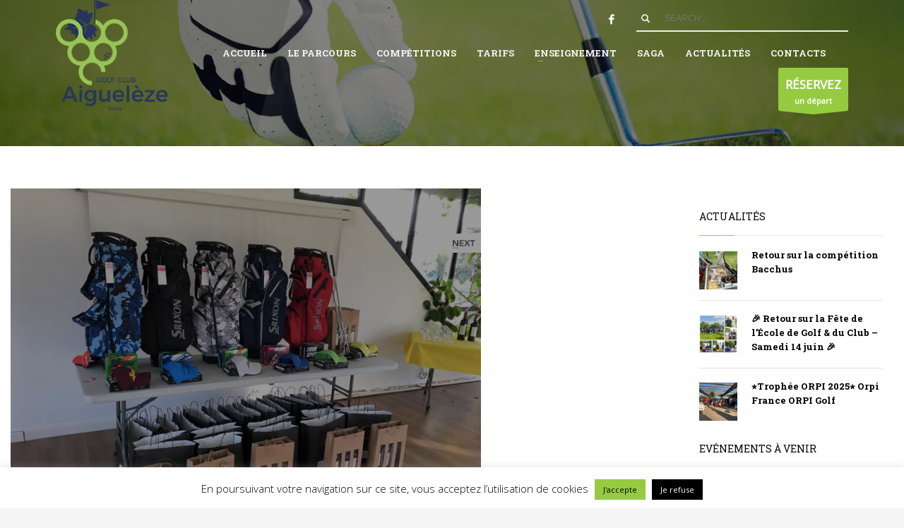

--- FILE ---
content_type: text/html; charset=UTF-8
request_url: https://www.golfaigueleze.com/website/competition-eb-foxal-cote-a-cote-moulin-de-rivieres/
body_size: 19800
content:
<!DOCTYPE html>
<html lang="fr-FR">
<head>
<meta charset="UTF-8"/>
<meta name="twitter:widgets:csp" content="on"/>
<link rel="profile" href="http://gmpg.org/xfn/11"/>
<link rel="pingback" href="https://www.golfaigueleze.com/website/xmlrpc.php"/>

<title>Compétition EB/FOXAL/Côte à Côte/Moulin de RIVIERES &#8211; GOLF D&#039;AIGUELÈZE</title>
<meta name='robots' content='max-image-preview:large' />
<link rel='dns-prefetch' href='//platform-api.sharethis.com' />
<link rel='dns-prefetch' href='//fonts.googleapis.com' />
<link rel="alternate" type="application/rss+xml" title="GOLF D&#039;AIGUELÈZE &raquo; Flux" href="https://www.golfaigueleze.com/website/feed/" />
<link rel="alternate" type="application/rss+xml" title="GOLF D&#039;AIGUELÈZE &raquo; Flux des commentaires" href="https://www.golfaigueleze.com/website/comments/feed/" />
<link rel="alternate" title="oEmbed (JSON)" type="application/json+oembed" href="https://www.golfaigueleze.com/website/wp-json/oembed/1.0/embed?url=https%3A%2F%2Fwww.golfaigueleze.com%2Fwebsite%2Fcompetition-eb-foxal-cote-a-cote-moulin-de-rivieres%2F" />
<link rel="alternate" title="oEmbed (XML)" type="text/xml+oembed" href="https://www.golfaigueleze.com/website/wp-json/oembed/1.0/embed?url=https%3A%2F%2Fwww.golfaigueleze.com%2Fwebsite%2Fcompetition-eb-foxal-cote-a-cote-moulin-de-rivieres%2F&#038;format=xml" />
<style id='wp-img-auto-sizes-contain-inline-css' type='text/css'>
img:is([sizes=auto i],[sizes^="auto," i]){contain-intrinsic-size:3000px 1500px}
/*# sourceURL=wp-img-auto-sizes-contain-inline-css */
</style>
<link rel='stylesheet' id='zn_all_g_fonts-css' href='//fonts.googleapis.com/css?family=Open+Sans%3A300%2C300italic%2Cregular%2Citalic%7CRoboto+Slab%3A100%2C300%2Cregular%2C700&#038;ver=6.9' type='text/css' media='all' />
<style id='wp-emoji-styles-inline-css' type='text/css'>

	img.wp-smiley, img.emoji {
		display: inline !important;
		border: none !important;
		box-shadow: none !important;
		height: 1em !important;
		width: 1em !important;
		margin: 0 0.07em !important;
		vertical-align: -0.1em !important;
		background: none !important;
		padding: 0 !important;
	}
/*# sourceURL=wp-emoji-styles-inline-css */
</style>
<style id='wp-block-library-inline-css' type='text/css'>
:root{--wp-block-synced-color:#7a00df;--wp-block-synced-color--rgb:122,0,223;--wp-bound-block-color:var(--wp-block-synced-color);--wp-editor-canvas-background:#ddd;--wp-admin-theme-color:#007cba;--wp-admin-theme-color--rgb:0,124,186;--wp-admin-theme-color-darker-10:#006ba1;--wp-admin-theme-color-darker-10--rgb:0,107,160.5;--wp-admin-theme-color-darker-20:#005a87;--wp-admin-theme-color-darker-20--rgb:0,90,135;--wp-admin-border-width-focus:2px}@media (min-resolution:192dpi){:root{--wp-admin-border-width-focus:1.5px}}.wp-element-button{cursor:pointer}:root .has-very-light-gray-background-color{background-color:#eee}:root .has-very-dark-gray-background-color{background-color:#313131}:root .has-very-light-gray-color{color:#eee}:root .has-very-dark-gray-color{color:#313131}:root .has-vivid-green-cyan-to-vivid-cyan-blue-gradient-background{background:linear-gradient(135deg,#00d084,#0693e3)}:root .has-purple-crush-gradient-background{background:linear-gradient(135deg,#34e2e4,#4721fb 50%,#ab1dfe)}:root .has-hazy-dawn-gradient-background{background:linear-gradient(135deg,#faaca8,#dad0ec)}:root .has-subdued-olive-gradient-background{background:linear-gradient(135deg,#fafae1,#67a671)}:root .has-atomic-cream-gradient-background{background:linear-gradient(135deg,#fdd79a,#004a59)}:root .has-nightshade-gradient-background{background:linear-gradient(135deg,#330968,#31cdcf)}:root .has-midnight-gradient-background{background:linear-gradient(135deg,#020381,#2874fc)}:root{--wp--preset--font-size--normal:16px;--wp--preset--font-size--huge:42px}.has-regular-font-size{font-size:1em}.has-larger-font-size{font-size:2.625em}.has-normal-font-size{font-size:var(--wp--preset--font-size--normal)}.has-huge-font-size{font-size:var(--wp--preset--font-size--huge)}.has-text-align-center{text-align:center}.has-text-align-left{text-align:left}.has-text-align-right{text-align:right}.has-fit-text{white-space:nowrap!important}#end-resizable-editor-section{display:none}.aligncenter{clear:both}.items-justified-left{justify-content:flex-start}.items-justified-center{justify-content:center}.items-justified-right{justify-content:flex-end}.items-justified-space-between{justify-content:space-between}.screen-reader-text{border:0;clip-path:inset(50%);height:1px;margin:-1px;overflow:hidden;padding:0;position:absolute;width:1px;word-wrap:normal!important}.screen-reader-text:focus{background-color:#ddd;clip-path:none;color:#444;display:block;font-size:1em;height:auto;left:5px;line-height:normal;padding:15px 23px 14px;text-decoration:none;top:5px;width:auto;z-index:100000}html :where(.has-border-color){border-style:solid}html :where([style*=border-top-color]){border-top-style:solid}html :where([style*=border-right-color]){border-right-style:solid}html :where([style*=border-bottom-color]){border-bottom-style:solid}html :where([style*=border-left-color]){border-left-style:solid}html :where([style*=border-width]){border-style:solid}html :where([style*=border-top-width]){border-top-style:solid}html :where([style*=border-right-width]){border-right-style:solid}html :where([style*=border-bottom-width]){border-bottom-style:solid}html :where([style*=border-left-width]){border-left-style:solid}html :where(img[class*=wp-image-]){height:auto;max-width:100%}:where(figure){margin:0 0 1em}html :where(.is-position-sticky){--wp-admin--admin-bar--position-offset:var(--wp-admin--admin-bar--height,0px)}@media screen and (max-width:600px){html :where(.is-position-sticky){--wp-admin--admin-bar--position-offset:0px}}

/*# sourceURL=wp-block-library-inline-css */
</style><style id='global-styles-inline-css' type='text/css'>
:root{--wp--preset--aspect-ratio--square: 1;--wp--preset--aspect-ratio--4-3: 4/3;--wp--preset--aspect-ratio--3-4: 3/4;--wp--preset--aspect-ratio--3-2: 3/2;--wp--preset--aspect-ratio--2-3: 2/3;--wp--preset--aspect-ratio--16-9: 16/9;--wp--preset--aspect-ratio--9-16: 9/16;--wp--preset--color--black: #000000;--wp--preset--color--cyan-bluish-gray: #abb8c3;--wp--preset--color--white: #ffffff;--wp--preset--color--pale-pink: #f78da7;--wp--preset--color--vivid-red: #cf2e2e;--wp--preset--color--luminous-vivid-orange: #ff6900;--wp--preset--color--luminous-vivid-amber: #fcb900;--wp--preset--color--light-green-cyan: #7bdcb5;--wp--preset--color--vivid-green-cyan: #00d084;--wp--preset--color--pale-cyan-blue: #8ed1fc;--wp--preset--color--vivid-cyan-blue: #0693e3;--wp--preset--color--vivid-purple: #9b51e0;--wp--preset--gradient--vivid-cyan-blue-to-vivid-purple: linear-gradient(135deg,rgb(6,147,227) 0%,rgb(155,81,224) 100%);--wp--preset--gradient--light-green-cyan-to-vivid-green-cyan: linear-gradient(135deg,rgb(122,220,180) 0%,rgb(0,208,130) 100%);--wp--preset--gradient--luminous-vivid-amber-to-luminous-vivid-orange: linear-gradient(135deg,rgb(252,185,0) 0%,rgb(255,105,0) 100%);--wp--preset--gradient--luminous-vivid-orange-to-vivid-red: linear-gradient(135deg,rgb(255,105,0) 0%,rgb(207,46,46) 100%);--wp--preset--gradient--very-light-gray-to-cyan-bluish-gray: linear-gradient(135deg,rgb(238,238,238) 0%,rgb(169,184,195) 100%);--wp--preset--gradient--cool-to-warm-spectrum: linear-gradient(135deg,rgb(74,234,220) 0%,rgb(151,120,209) 20%,rgb(207,42,186) 40%,rgb(238,44,130) 60%,rgb(251,105,98) 80%,rgb(254,248,76) 100%);--wp--preset--gradient--blush-light-purple: linear-gradient(135deg,rgb(255,206,236) 0%,rgb(152,150,240) 100%);--wp--preset--gradient--blush-bordeaux: linear-gradient(135deg,rgb(254,205,165) 0%,rgb(254,45,45) 50%,rgb(107,0,62) 100%);--wp--preset--gradient--luminous-dusk: linear-gradient(135deg,rgb(255,203,112) 0%,rgb(199,81,192) 50%,rgb(65,88,208) 100%);--wp--preset--gradient--pale-ocean: linear-gradient(135deg,rgb(255,245,203) 0%,rgb(182,227,212) 50%,rgb(51,167,181) 100%);--wp--preset--gradient--electric-grass: linear-gradient(135deg,rgb(202,248,128) 0%,rgb(113,206,126) 100%);--wp--preset--gradient--midnight: linear-gradient(135deg,rgb(2,3,129) 0%,rgb(40,116,252) 100%);--wp--preset--font-size--small: 13px;--wp--preset--font-size--medium: 20px;--wp--preset--font-size--large: 36px;--wp--preset--font-size--x-large: 42px;--wp--preset--spacing--20: 0.44rem;--wp--preset--spacing--30: 0.67rem;--wp--preset--spacing--40: 1rem;--wp--preset--spacing--50: 1.5rem;--wp--preset--spacing--60: 2.25rem;--wp--preset--spacing--70: 3.38rem;--wp--preset--spacing--80: 5.06rem;--wp--preset--shadow--natural: 6px 6px 9px rgba(0, 0, 0, 0.2);--wp--preset--shadow--deep: 12px 12px 50px rgba(0, 0, 0, 0.4);--wp--preset--shadow--sharp: 6px 6px 0px rgba(0, 0, 0, 0.2);--wp--preset--shadow--outlined: 6px 6px 0px -3px rgb(255, 255, 255), 6px 6px rgb(0, 0, 0);--wp--preset--shadow--crisp: 6px 6px 0px rgb(0, 0, 0);}:where(.is-layout-flex){gap: 0.5em;}:where(.is-layout-grid){gap: 0.5em;}body .is-layout-flex{display: flex;}.is-layout-flex{flex-wrap: wrap;align-items: center;}.is-layout-flex > :is(*, div){margin: 0;}body .is-layout-grid{display: grid;}.is-layout-grid > :is(*, div){margin: 0;}:where(.wp-block-columns.is-layout-flex){gap: 2em;}:where(.wp-block-columns.is-layout-grid){gap: 2em;}:where(.wp-block-post-template.is-layout-flex){gap: 1.25em;}:where(.wp-block-post-template.is-layout-grid){gap: 1.25em;}.has-black-color{color: var(--wp--preset--color--black) !important;}.has-cyan-bluish-gray-color{color: var(--wp--preset--color--cyan-bluish-gray) !important;}.has-white-color{color: var(--wp--preset--color--white) !important;}.has-pale-pink-color{color: var(--wp--preset--color--pale-pink) !important;}.has-vivid-red-color{color: var(--wp--preset--color--vivid-red) !important;}.has-luminous-vivid-orange-color{color: var(--wp--preset--color--luminous-vivid-orange) !important;}.has-luminous-vivid-amber-color{color: var(--wp--preset--color--luminous-vivid-amber) !important;}.has-light-green-cyan-color{color: var(--wp--preset--color--light-green-cyan) !important;}.has-vivid-green-cyan-color{color: var(--wp--preset--color--vivid-green-cyan) !important;}.has-pale-cyan-blue-color{color: var(--wp--preset--color--pale-cyan-blue) !important;}.has-vivid-cyan-blue-color{color: var(--wp--preset--color--vivid-cyan-blue) !important;}.has-vivid-purple-color{color: var(--wp--preset--color--vivid-purple) !important;}.has-black-background-color{background-color: var(--wp--preset--color--black) !important;}.has-cyan-bluish-gray-background-color{background-color: var(--wp--preset--color--cyan-bluish-gray) !important;}.has-white-background-color{background-color: var(--wp--preset--color--white) !important;}.has-pale-pink-background-color{background-color: var(--wp--preset--color--pale-pink) !important;}.has-vivid-red-background-color{background-color: var(--wp--preset--color--vivid-red) !important;}.has-luminous-vivid-orange-background-color{background-color: var(--wp--preset--color--luminous-vivid-orange) !important;}.has-luminous-vivid-amber-background-color{background-color: var(--wp--preset--color--luminous-vivid-amber) !important;}.has-light-green-cyan-background-color{background-color: var(--wp--preset--color--light-green-cyan) !important;}.has-vivid-green-cyan-background-color{background-color: var(--wp--preset--color--vivid-green-cyan) !important;}.has-pale-cyan-blue-background-color{background-color: var(--wp--preset--color--pale-cyan-blue) !important;}.has-vivid-cyan-blue-background-color{background-color: var(--wp--preset--color--vivid-cyan-blue) !important;}.has-vivid-purple-background-color{background-color: var(--wp--preset--color--vivid-purple) !important;}.has-black-border-color{border-color: var(--wp--preset--color--black) !important;}.has-cyan-bluish-gray-border-color{border-color: var(--wp--preset--color--cyan-bluish-gray) !important;}.has-white-border-color{border-color: var(--wp--preset--color--white) !important;}.has-pale-pink-border-color{border-color: var(--wp--preset--color--pale-pink) !important;}.has-vivid-red-border-color{border-color: var(--wp--preset--color--vivid-red) !important;}.has-luminous-vivid-orange-border-color{border-color: var(--wp--preset--color--luminous-vivid-orange) !important;}.has-luminous-vivid-amber-border-color{border-color: var(--wp--preset--color--luminous-vivid-amber) !important;}.has-light-green-cyan-border-color{border-color: var(--wp--preset--color--light-green-cyan) !important;}.has-vivid-green-cyan-border-color{border-color: var(--wp--preset--color--vivid-green-cyan) !important;}.has-pale-cyan-blue-border-color{border-color: var(--wp--preset--color--pale-cyan-blue) !important;}.has-vivid-cyan-blue-border-color{border-color: var(--wp--preset--color--vivid-cyan-blue) !important;}.has-vivid-purple-border-color{border-color: var(--wp--preset--color--vivid-purple) !important;}.has-vivid-cyan-blue-to-vivid-purple-gradient-background{background: var(--wp--preset--gradient--vivid-cyan-blue-to-vivid-purple) !important;}.has-light-green-cyan-to-vivid-green-cyan-gradient-background{background: var(--wp--preset--gradient--light-green-cyan-to-vivid-green-cyan) !important;}.has-luminous-vivid-amber-to-luminous-vivid-orange-gradient-background{background: var(--wp--preset--gradient--luminous-vivid-amber-to-luminous-vivid-orange) !important;}.has-luminous-vivid-orange-to-vivid-red-gradient-background{background: var(--wp--preset--gradient--luminous-vivid-orange-to-vivid-red) !important;}.has-very-light-gray-to-cyan-bluish-gray-gradient-background{background: var(--wp--preset--gradient--very-light-gray-to-cyan-bluish-gray) !important;}.has-cool-to-warm-spectrum-gradient-background{background: var(--wp--preset--gradient--cool-to-warm-spectrum) !important;}.has-blush-light-purple-gradient-background{background: var(--wp--preset--gradient--blush-light-purple) !important;}.has-blush-bordeaux-gradient-background{background: var(--wp--preset--gradient--blush-bordeaux) !important;}.has-luminous-dusk-gradient-background{background: var(--wp--preset--gradient--luminous-dusk) !important;}.has-pale-ocean-gradient-background{background: var(--wp--preset--gradient--pale-ocean) !important;}.has-electric-grass-gradient-background{background: var(--wp--preset--gradient--electric-grass) !important;}.has-midnight-gradient-background{background: var(--wp--preset--gradient--midnight) !important;}.has-small-font-size{font-size: var(--wp--preset--font-size--small) !important;}.has-medium-font-size{font-size: var(--wp--preset--font-size--medium) !important;}.has-large-font-size{font-size: var(--wp--preset--font-size--large) !important;}.has-x-large-font-size{font-size: var(--wp--preset--font-size--x-large) !important;}
/*# sourceURL=global-styles-inline-css */
</style>

<style id='classic-theme-styles-inline-css' type='text/css'>
/*! This file is auto-generated */
.wp-block-button__link{color:#fff;background-color:#32373c;border-radius:9999px;box-shadow:none;text-decoration:none;padding:calc(.667em + 2px) calc(1.333em + 2px);font-size:1.125em}.wp-block-file__button{background:#32373c;color:#fff;text-decoration:none}
/*# sourceURL=/wp-includes/css/classic-themes.min.css */
</style>
<link rel='stylesheet' id='cookie-law-info-css' href='https://www.golfaigueleze.com/website/wp-content/plugins/cookie-law-info/legacy/public/css/cookie-law-info-public.css?ver=3.3.9.1' type='text/css' media='all' />
<link rel='stylesheet' id='cookie-law-info-gdpr-css' href='https://www.golfaigueleze.com/website/wp-content/plugins/cookie-law-info/legacy/public/css/cookie-law-info-gdpr.css?ver=3.3.9.1' type='text/css' media='all' />
<link rel='stylesheet' id='rs-plugin-settings-css' href='https://www.golfaigueleze.com/website/wp-content/plugins/revslider/public/assets/css/rs6.css?ver=6.1.1' type='text/css' media='all' />
<style id='rs-plugin-settings-inline-css' type='text/css'>
#rs-demo-id {}
/*# sourceURL=rs-plugin-settings-inline-css */
</style>
<link rel='stylesheet' id='ecwd-popup-style-css' href='https://www.golfaigueleze.com/website/wp-content/plugins/event-calendar-wd/css/ecwd_popup.css?ver=1.1.55_5de637d8d02e4' type='text/css' media='all' />
<link rel='stylesheet' id='ecwd_font-awesome-css' href='https://www.golfaigueleze.com/website/wp-content/plugins/event-calendar-wd/css/font-awesome/font-awesome.css?ver=1.1.55_5de637d8d02e4' type='text/css' media='all' />
<link rel='stylesheet' id='ecwd-public-css' href='https://www.golfaigueleze.com/website/wp-content/plugins/event-calendar-wd/css/style.css?ver=1.1.55_5de637d8d02e4' type='text/css' media='all' />
<link rel='stylesheet' id='kallyas-styles-css' href='https://www.golfaigueleze.com/website/wp-content/themes/kallyas/style.css?ver=4.17.5' type='text/css' media='all' />
<link rel='stylesheet' id='th-bootstrap-styles-css' href='https://www.golfaigueleze.com/website/wp-content/themes/kallyas/css/bootstrap.min.css?ver=4.17.5' type='text/css' media='all' />
<link rel='stylesheet' id='th-theme-template-styles-css' href='https://www.golfaigueleze.com/website/wp-content/themes/kallyas/css/template.min.css?ver=4.17.5' type='text/css' media='all' />
<link rel='stylesheet' id='ecwd-overrides-css' href='https://www.golfaigueleze.com/website/wp-content/themes/kallyas/css/plugins/kl-calendar.css?ver=4.17.5' type='text/css' media='all' />
<link rel='stylesheet' id='zion-frontend-css' href='https://www.golfaigueleze.com/website/wp-content/themes/kallyas/framework/zion-builder/assets/css/znb_frontend.css?ver=1.0.28' type='text/css' media='all' />
<link rel='stylesheet' id='502-layout.css-css' href='//www.golfaigueleze.com/website/wp-content/uploads/zion-builder/cache/502-layout.css?ver=af7d26fbacd7c33085b441226f33a256' type='text/css' media='all' />
<link rel='stylesheet' id='kallyas-child-css' href='https://www.golfaigueleze.com/website/wp-content/themes/kallyas-child/style.css?ver=4.17.5' type='text/css' media='all' />
<link rel='stylesheet' id='animate.css-css' href='https://www.golfaigueleze.com/website/wp-content/themes/kallyas/css/vendors/animate.min.css?ver=4.17.5' type='text/css' media='all' />
<link rel='stylesheet' id='th-theme-print-stylesheet-css' href='https://www.golfaigueleze.com/website/wp-content/themes/kallyas/css/print.css?ver=4.17.5' type='text/css' media='print' />
<link rel='stylesheet' id='th-theme-options-styles-css' href='//www.golfaigueleze.com/website/wp-content/uploads/zn_dynamic.css?ver=1673607451' type='text/css' media='all' />
<script type="text/javascript" src="https://www.golfaigueleze.com/website/wp-includes/js/jquery/jquery.min.js?ver=3.7.1" id="jquery-core-js"></script>
<script type="text/javascript" src="https://www.golfaigueleze.com/website/wp-includes/js/jquery/jquery-migrate.min.js?ver=3.4.1" id="jquery-migrate-js"></script>
<script type="text/javascript" id="cookie-law-info-js-extra">
/* <![CDATA[ */
var Cli_Data = {"nn_cookie_ids":[],"cookielist":[],"non_necessary_cookies":[],"ccpaEnabled":"","ccpaRegionBased":"","ccpaBarEnabled":"","strictlyEnabled":["necessary","obligatoire"],"ccpaType":"gdpr","js_blocking":"","custom_integration":"","triggerDomRefresh":"","secure_cookies":""};
var cli_cookiebar_settings = {"animate_speed_hide":"500","animate_speed_show":"500","background":"#FFF","border":"#b1a6a6c2","border_on":"","button_1_button_colour":"#96cb41","button_1_button_hover":"#78a234","button_1_link_colour":"#000000","button_1_as_button":"1","button_1_new_win":"","button_2_button_colour":"#333","button_2_button_hover":"#292929","button_2_link_colour":"#444","button_2_as_button":"","button_2_hidebar":"","button_3_button_colour":"#000","button_3_button_hover":"#000000","button_3_link_colour":"#fff","button_3_as_button":"1","button_3_new_win":"","button_4_button_colour":"#000","button_4_button_hover":"#000000","button_4_link_colour":"#62a329","button_4_as_button":"","button_7_button_colour":"#61a229","button_7_button_hover":"#4e8221","button_7_link_colour":"#fff","button_7_as_button":"1","button_7_new_win":"","font_family":"inherit","header_fix":"","notify_animate_hide":"","notify_animate_show":"","notify_div_id":"#cookie-law-info-bar","notify_position_horizontal":"right","notify_position_vertical":"bottom","scroll_close":"","scroll_close_reload":"","accept_close_reload":"","reject_close_reload":"","showagain_tab":"1","showagain_background":"#fff","showagain_border":"#000","showagain_div_id":"#cookie-law-info-again","showagain_x_position":"100px","text":"#000","show_once_yn":"","show_once":"10000","logging_on":"","as_popup":"","popup_overlay":"1","bar_heading_text":"","cookie_bar_as":"banner","popup_showagain_position":"bottom-right","widget_position":"left"};
var log_object = {"ajax_url":"https://www.golfaigueleze.com/website/wp-admin/admin-ajax.php"};
//# sourceURL=cookie-law-info-js-extra
/* ]]> */
</script>
<script type="text/javascript" src="https://www.golfaigueleze.com/website/wp-content/plugins/cookie-law-info/legacy/public/js/cookie-law-info-public.js?ver=3.3.9.1" id="cookie-law-info-js"></script>
<script type="text/javascript" src="https://www.golfaigueleze.com/website/wp-content/plugins/revslider/public/assets/js/revolution.tools.min.js?ver=6.0" id="tp-tools-js"></script>
<script type="text/javascript" src="https://www.golfaigueleze.com/website/wp-content/plugins/revslider/public/assets/js/rs6.min.js?ver=6.1.1" id="revmin-js"></script>
<script type="text/javascript" src="//platform-api.sharethis.com/js/sharethis.js#source=googleanalytics-wordpress#product=ga&amp;property=5ee873c21656ef0012a63299" id="googleanalytics-platform-sharethis-js"></script>
<link rel="https://api.w.org/" href="https://www.golfaigueleze.com/website/wp-json/" /><link rel="alternate" title="JSON" type="application/json" href="https://www.golfaigueleze.com/website/wp-json/wp/v2/posts/502" /><link rel="EditURI" type="application/rsd+xml" title="RSD" href="https://www.golfaigueleze.com/website/xmlrpc.php?rsd" />
<meta name="generator" content="WordPress 6.9" />
<link rel="canonical" href="https://www.golfaigueleze.com/website/competition-eb-foxal-cote-a-cote-moulin-de-rivieres/" />
<link rel='shortlink' href='https://www.golfaigueleze.com/website/?p=502' />
<link rel="apple-touch-icon" sizes="180x180" href="/website/wp-content/uploads/fbrfg/apple-touch-icon.png">
<link rel="icon" type="image/png" sizes="32x32" href="/website/wp-content/uploads/fbrfg/favicon-32x32.png">
<link rel="icon" type="image/png" sizes="16x16" href="/website/wp-content/uploads/fbrfg/favicon-16x16.png">
<link rel="manifest" href="/website/wp-content/uploads/fbrfg/site.webmanifest">
<link rel="mask-icon" href="/website/wp-content/uploads/fbrfg/safari-pinned-tab.svg" color="#5bbad5">
<link rel="shortcut icon" href="/website/wp-content/uploads/fbrfg/favicon.ico">
<meta name="msapplication-TileColor" content="#da532c">
<meta name="msapplication-config" content="/website/wp-content/uploads/fbrfg/browserconfig.xml">
<meta name="theme-color" content="#ffffff">		<meta name="theme-color"
			  content="#96cb41">
				<meta name="viewport" content="width=device-width, initial-scale=1, maximum-scale=1"/>
		
		<!--[if lte IE 8]>
		<script type="text/javascript">
			var $buoop = {
				vs: {i: 10, f: 25, o: 12.1, s: 7, n: 9}
			};

			$buoop.ol = window.onload;

			window.onload = function () {
				try {
					if ($buoop.ol) {
						$buoop.ol()
					}
				}
				catch (e) {
				}

				var e = document.createElement("script");
				e.setAttribute("type", "text/javascript");
				e.setAttribute("src", "https://browser-update.org/update.js");
				document.body.appendChild(e);
			};
		</script>
		<![endif]-->

		<!-- for IE6-8 support of HTML5 elements -->
		<!--[if lt IE 9]>
		<script src="//html5shim.googlecode.com/svn/trunk/html5.js"></script>
		<![endif]-->
		
	<!-- Fallback for animating in viewport -->
	<noscript>
		<style type="text/css" media="screen">
			.zn-animateInViewport {visibility: visible;}
		</style>
	</noscript>
	<script>
(function() {
	(function (i, s, o, g, r, a, m) {
		i['GoogleAnalyticsObject'] = r;
		i[r] = i[r] || function () {
				(i[r].q = i[r].q || []).push(arguments)
			}, i[r].l = 1 * new Date();
		a = s.createElement(o),
			m = s.getElementsByTagName(o)[0];
		a.async = 1;
		a.src = g;
		m.parentNode.insertBefore(a, m)
	})(window, document, 'script', 'https://google-analytics.com/analytics.js', 'ga');

	ga('create', 'UA-49379979-6', 'auto');
			ga('send', 'pageview');
	})();
</script>
<meta name="generator" content="Powered by Slider Revolution 6.1.1 - responsive, Mobile-Friendly Slider Plugin for WordPress with comfortable drag and drop interface." />
<script type="text/javascript">function setREVStartSize(a){try{var b,c=document.getElementById(a.c).parentNode.offsetWidth;if(c=0===c||isNaN(c)?window.innerWidth:c,a.tabw=void 0===a.tabw?0:parseInt(a.tabw),a.thumbw=void 0===a.thumbw?0:parseInt(a.thumbw),a.tabh=void 0===a.tabh?0:parseInt(a.tabh),a.thumbh=void 0===a.thumbh?0:parseInt(a.thumbh),a.tabhide=void 0===a.tabhide?0:parseInt(a.tabhide),a.thumbhide=void 0===a.thumbhide?0:parseInt(a.thumbhide),a.mh=void 0===a.mh||""==a.mh?0:a.mh,"fullscreen"===a.layout||"fullscreen"===a.l)b=Math.max(a.mh,window.innerHeight);else{for(var d in a.gw=Array.isArray(a.gw)?a.gw:[a.gw],a.rl)(void 0===a.gw[d]||0===a.gw[d])&&(a.gw[d]=a.gw[d-1]);for(var d in a.gh=void 0===a.el||""===a.el||Array.isArray(a.el)&&0==a.el.length?a.gh:a.el,a.gh=Array.isArray(a.gh)?a.gh:[a.gh],a.rl)(void 0===a.gh[d]||0===a.gh[d])&&(a.gh[d]=a.gh[d-1]);var e,f=Array(a.rl.length),g=0;for(var d in a.tabw=a.tabhide>=c?0:a.tabw,a.thumbw=a.thumbhide>=c?0:a.thumbw,a.tabh=a.tabhide>=c?0:a.tabh,a.thumbh=a.thumbhide>=c?0:a.thumbh,a.rl)f[d]=a.rl[d]<window.innerWidth?0:a.rl[d];for(var d in e=f[0],f)e>f[d]&&0<f[d]&&(e=f[d],g=d);var h=c>a.gw[g]+a.tabw+a.thumbw?1:(c-(a.tabw+a.thumbw))/a.gw[g];b=a.gh[g]*h+(a.tabh+a.thumbh)}void 0===window.rs_init_css&&(window.rs_init_css=document.head.appendChild(document.createElement("style"))),document.getElementById(a.c).height=b,window.rs_init_css.innerHTML+="#"+a.c+"_wrapper { height: "+b+"px }"}catch(a){console.log("Failure at Presize of Slider:"+a)}};</script>
<script>
  (function(i,s,o,g,r,a,m){i['GoogleAnalyticsObject']=r;i[r]=i[r]||function(){
  (i[r].q=i[r].q||[]).push(arguments)},i[r].l=1*new Date();a=s.createElement(o),
  m=s.getElementsByTagName(o)[0];a.async=1;a.src=g;m.parentNode.insertBefore(a,m)
  })(window,document,'script','//www.google-analytics.com/analytics.js','ga');

  ga('create', 'UA-49379979-6', 'auto');
  ga('send', 'pageview');

</script><link rel='stylesheet' id='ecwd-calendar-main-calendar_grey-css' href='https://www.golfaigueleze.com/website/wp-content/plugins/event-calendar-wd/includes/../css/calendar_grey.css?ver=1' type='text/css' media='all' />
</head>

<body  class="wp-singular post-template-default single single-post postid-502 single-format-standard wp-theme-kallyas wp-child-theme-kallyas-child ecwd-theme-parent-kallyas ecwd-theme-child-kallyas-child kl-skin--light ecwd-kallyas" itemscope="itemscope" itemtype="https://schema.org/WebPage" >


<div id="page-loading" class="kl-pageLoading--yes"><div class="preloader-pulsating-circle border-custom"></div></div><div class="login_register_stuff"></div><!-- end login register stuff -->		<div id="fb-root"></div>
		<script>(function (d, s, id) {
			var js, fjs = d.getElementsByTagName(s)[0];
			if (d.getElementById(id)) {return;}
			js = d.createElement(s); js.id = id;
			js.src = "https://connect.facebook.net/en_US/sdk.js#xfbml=1&version=v3.0";
			fjs.parentNode.insertBefore(js, fjs);
		}(document, 'script', 'facebook-jssdk'));</script>
		

<div id="page_wrapper">

<header id="header" class="site-header  style4 cta_button    header--no-stick headerstyle-xs--image_color  sticky-resize headerstyle--image_color site-header--absolute nav-th--light siteheader-classic siteheader-classic-normal sheader-sh--light"  >
		<div class="site-header-wrapper sticky-top-area">

		<div class="kl-top-header site-header-main-wrapper clearfix   sh--light">

			<div class="container siteheader-container header--oldstyles">

				<div class="fxb-row fxb-row-col-sm">

										<div class='fxb-col fxb fxb-center-x fxb-center-y fxb-basis-auto fxb-grow-0'>
								<div id="logo-container" class="logo-container  hasHoverMe logosize--yes zn-original-logo">
			<!-- Logo -->
			<h3 class='site-logo logo ' id='logo'><a href='https://www.golfaigueleze.com/website/' class='site-logo-anch'><img class="logo-img site-logo-img" src="https://www.golfaigueleze.com/website/wp-content/uploads/2023/01/Logo-pour-fond-clair2.png"  alt="GOLF D&#039;AIGUELÈZE" title="" data-mobile-logo="https://www.golfaigueleze.com/website/wp-content/uploads/2023/01/Logo-pour-fond-clair2.png" /></a></h3>			<!-- InfoCard -->
					</div>

							</div>
					
					<div class='fxb-col fxb-basis-auto'>

						

	<div class="separator site-header-separator visible-xs"></div>
	<div class="fxb-row site-header-row site-header-top ">

		<div class='fxb-col fxb fxb-start-x fxb-center-y fxb-basis-auto site-header-col-left site-header-top-left'>
								</div>

		<div class='fxb-col fxb fxb-end-x fxb-center-y fxb-basis-auto site-header-col-right site-header-top-right'>
						<ul class="sh-component social-icons sc--clean topnav navRight topnav-no-hdnav"><li class="topnav-li social-icons-li"><a href="https://www.facebook.com/Golf-Club-dAiguelèze-258464407576211/" data-zniconfam="kl-social-icons" data-zn_icon="" target="_blank" class="topnav-item social-icons-item scheader-icon-" title="Facebook"></a></li></ul>
		<div id="search" class="sh-component header-search headsearch--bord">

			<a href="#" class="searchBtn header-search-button">
				<span class="glyphicon glyphicon-search kl-icon-white"></span>
			</a>

			<div class="search-container header-search-container">
				
<form id="searchform" class="gensearch__form" action="https://www.golfaigueleze.com/website/" method="get">
	<input id="s" name="s" value="" class="inputbox gensearch__input" type="text" placeholder="SEARCH ..." />
	<button type="submit" id="searchsubmit" value="go" class="gensearch__submit glyphicon glyphicon-search"></button>
	</form>			</div>
		</div>

				</div>

	</div><!-- /.site-header-top -->

	<div class="separator site-header-separator visible-xs"></div>


<div class="fxb-row site-header-row site-header-main ">

	<div class='fxb-col fxb fxb-start-x fxb-center-y fxb-basis-auto site-header-col-left site-header-main-left'>
			</div>

	<div class='fxb-col fxb fxb-center-x fxb-center-y fxb-basis-auto site-header-col-center site-header-main-center'>
			</div>

	<div class='fxb-col fxb fxb-end-x fxb-center-y fxb-basis-auto site-header-col-right site-header-main-right'>

		<div class='fxb-col fxb fxb-end-x fxb-center-y fxb-basis-auto site-header-main-right-top'>
								<div class="sh-component main-menu-wrapper" role="navigation" itemscope="itemscope" itemtype="https://schema.org/SiteNavigationElement" >

					<div class="zn-res-menuwrapper">
			<a href="#" class="zn-res-trigger zn-menuBurger zn-menuBurger--3--s zn-menuBurger--anim1 " id="zn-res-trigger">
				<span></span>
				<span></span>
				<span></span>
			</a>
		</div><!-- end responsive menu -->
		<div id="main-menu" class="main-nav mainnav--sidepanel mainnav--active-uline mainnav--pointer-dash nav-mm--light zn_mega_wrapper "><ul id="menu-main-menu" class="main-menu main-menu-nav zn_mega_menu "><li id="menu-item-220" class="main-menu-item menu-item menu-item-type-post_type menu-item-object-page menu-item-home menu-item-220  main-menu-item-top  menu-item-even menu-item-depth-0"><a href="https://www.golfaigueleze.com/website/" class=" main-menu-link main-menu-link-top"><span>ACCUEIL</span></a></li>
<li id="menu-item-359" class="main-menu-item menu-item menu-item-type-post_type menu-item-object-page menu-item-359  main-menu-item-top  menu-item-even menu-item-depth-0"><a href="https://www.golfaigueleze.com/website/le-parcours/" class=" main-menu-link main-menu-link-top"><span>LE PARCOURS</span></a></li>
<li id="menu-item-349" class="main-menu-item menu-item menu-item-type-custom menu-item-object-custom menu-item-has-children menu-item-349  main-menu-item-top  menu-item-even menu-item-depth-0"><a href="#" class=" main-menu-link main-menu-link-top"><span>COMPÉTITIONS</span></a>
<ul class="sub-menu clearfix">
	<li id="menu-item-352" class="main-menu-item menu-item menu-item-type-post_type menu-item-object-page menu-item-352  main-menu-item-sub  menu-item-odd menu-item-depth-1"><a href="https://www.golfaigueleze.com/website/calendrier/" class=" main-menu-link main-menu-link-sub"><span>CALENDRIER</span></a></li>
	<li id="menu-item-517" class="main-menu-item menu-item menu-item-type-custom menu-item-object-custom menu-item-517  main-menu-item-sub  menu-item-odd menu-item-depth-1"><a target="_blank" href="https://pages.ffgolf.org/resultats/liste-competitions/e6b6043dbd2fe170f0a2cacb46a24229" class=" main-menu-link main-menu-link-sub"><span>RÉSULTATS</span></a></li>
	<li id="menu-item-518" class="main-menu-item menu-item menu-item-type-custom menu-item-object-custom menu-item-518  main-menu-item-sub  menu-item-odd menu-item-depth-1"><a target="_blank" href="https://web.ffgolf.org/ffgolf/tee/tee.php?gk=e6b6043dbd2fe170f0a2cacb46a24229&#038;amp" class=" main-menu-link main-menu-link-sub"><span>DÉPARTS</span></a></li>
</ul>
</li>
<li id="menu-item-432" class="main-menu-item menu-item menu-item-type-post_type menu-item-object-page menu-item-432  main-menu-item-top  menu-item-even menu-item-depth-0"><a href="https://www.golfaigueleze.com/website/tarifs/" class=" main-menu-link main-menu-link-top"><span>TARIFS</span></a></li>
<li id="menu-item-479" class="main-menu-item menu-item menu-item-type-custom menu-item-object-custom menu-item-has-children menu-item-479  main-menu-item-top  menu-item-even menu-item-depth-0"><a href="#" class=" main-menu-link main-menu-link-top"><span>ENSEIGNEMENT</span></a>
<ul class="sub-menu clearfix">
	<li id="menu-item-480" class="main-menu-item menu-item menu-item-type-post_type menu-item-object-page menu-item-480  main-menu-item-sub  menu-item-odd menu-item-depth-1"><a href="https://www.golfaigueleze.com/website/lecole-de-golf/" class=" main-menu-link main-menu-link-sub"><span>L&rsquo;ÉCOLE DE GOLF</span></a></li>
	<li id="menu-item-481" class="main-menu-item menu-item menu-item-type-post_type menu-item-object-page menu-item-481  main-menu-item-sub  menu-item-odd menu-item-depth-1"><a href="https://www.golfaigueleze.com/website/les-pros/" class=" main-menu-link main-menu-link-sub"><span>LES PROS</span></a></li>
</ul>
</li>
<li id="menu-item-438" class="main-menu-item menu-item menu-item-type-post_type menu-item-object-page menu-item-438  main-menu-item-top  menu-item-even menu-item-depth-0"><a href="https://www.golfaigueleze.com/website/saga/" class=" main-menu-link main-menu-link-top"><span>SAGA</span></a></li>
<li id="menu-item-353" class="main-menu-item menu-item menu-item-type-taxonomy menu-item-object-category current-post-ancestor current-menu-parent current-post-parent menu-item-353  main-menu-item-top  menu-item-even menu-item-depth-0"><a href="https://www.golfaigueleze.com/website/category/actualites/" class=" main-menu-link main-menu-link-top"><span>ACTUALITÉS</span></a></li>
<li id="menu-item-444" class="main-menu-item menu-item menu-item-type-post_type menu-item-object-page menu-item-444  main-menu-item-top  menu-item-even menu-item-depth-0"><a href="https://www.golfaigueleze.com/website/contacts/" class=" main-menu-link main-menu-link-top"><span>CONTACTS</span></a></li>
</ul></div>		</div>
		<!-- end main_menu -->
		<a href="http://www.golfaigueleze.com/website/#get-a-quote"  id="ctabutton"  class="sh-component ctabutton kl-cta-ribbon "  target="_self"  itemprop="url" ><strong>RÉSERVEZ</strong>un départ<svg version="1.1" class="trisvg" xmlns="http://www.w3.org/2000/svg" xmlns:xlink="http://www.w3.org/1999/xlink" x="0px" y="0px" preserveAspectRatio="none" width="14px" height="5px" viewBox="0 0 14.017 5.006" enable-background="new 0 0 14.017 5.006" xml:space="preserve"><path fill-rule="evenodd" clip-rule="evenodd" d="M14.016,0L7.008,5.006L0,0H14.016z"></path></svg></a>		</div>

		
	</div>

</div><!-- /.site-header-main -->


					</div>
				</div>
							</div><!-- /.siteheader-container -->
		</div><!-- /.site-header-main-wrapper -->

	</div><!-- /.site-header-wrapper -->
	</header>
<div id="page_header" class="page-subheader page-subheader--auto page-subheader--inherit-hp uh_zn_def_header_style  psubhead-stheader--absolute sh-titles--right sh-tcolor--light">

    <div class="bgback"></div>

    
    <div class="th-sparkles"></div>

    <!-- DEFAULT HEADER STYLE -->
    <div class="ph-content-wrap">
        <div class="ph-content-v-center">
            <div>
                <div class="container">
                    <div class="row">
                        
                                            </div>
                    <!-- end row -->
                </div>
            </div>
        </div>
    </div>
    <div class="zn_header_bottom_style"></div></div>

	<section id="content" class="site-content">
		<div class="container">
			<div class="row">

				<!--// Main Content: page content from WP_EDITOR along with the appropriate sidebar if one specified. -->
				<div class="right_sidebar col-sm-8 col-md-9 " role="main" itemprop="mainContentOfPage" >
					<div id="th-content-post">
						<div id="post-502" class="kl-single-layout--modern post-502 post type-post status-publish format-standard has-post-thumbnail hentry category-actualites">

    
    <div class="itemView clearfix eBlog kl-blog kl-blog-list-wrapper kl-blog--style-light ">

        <div class="kl-blog-post" itemscope="itemscope" itemtype="https://schema.org/Blog" >

    <div class="kl-blog-single-head-wrapper"><a data-lightbox="image" href="https://www.golfaigueleze.com/website/wp-content/uploads/2019/12/Capture-d’écran-2019-12-30-à-09.20.32.png" class="hoverBorder pull-left full-width kl-blog-post-img"><img src="https://www.golfaigueleze.com/website/wp-content/uploads/2019/12/Capture-d’écran-2019-12-30-à-09.20.32.png"  width="666" height="496" alt="" title="Capture d’écran 2019-12-30 à 09.20.32"/></a><div class="kl-blog-post-header">
    <div class="kl-blog-post-details clearfix">

        <div class="pull-right hg-postlove-container">
            <!-- Display the postlove plugin here -->
                    </div>

        
        <div class="kl-blog-post-meta">
            
<span class="kl-blog-post-date updated" itemprop="datePublished" >
	mardi 22 octobre 2019</span>
<span class="infSep kl-blog-post-details-sep"> / </span>
<span class="itemCategory kl-blog-post-category"> Published in  </span> <a href="https://www.golfaigueleze.com/website/category/actualites/" rel="category tag">Actualités</a>        </div>
    </div>
</div>
<!-- end itemheader -->

</div><h1 class="page-title kl-blog-post-title entry-title" itemprop="headline" >Compétition EB/FOXAL/Côte à Côte/Moulin de RIVIERES</h1><div class="itemBody kl-blog-post-body kl-blog-cols-1" itemprop="text" >
    <!-- Blog Image -->
        <!-- Blog Content -->
    <p>Compétition de ce dimanche 20 octobre : un véritable succès malgré le temps.</p>
<p>Rien n’aurait pu arrêter nos 78 participants, débutants et confirmés.</p>
<p>Merci à nos partenaires de la journée :</p>
<p>Moulin de rivières (H. Casagrande)<br />
EB (Bouat Jean Michel)<br />
Fred auto (Frédéric Rémy)<br />
Foxal ( Franck Espinasse)<br />
Côte à Côte (Boucherie Delmas)<br />
pour leur généreuse dotation et leur beau buffet qui ont comblé les joueurs !</p>

</div>
<!-- end item body -->
<div class="clearfix"></div>

    <div class="row blog-sg-footer">
        <div class="col-sm-6">
            <!-- Social sharing -->
<div class="blog-item-share">
	<div class="zn-shareIcons" data-share-title="SHARE:"><a href="#" onclick="javascript:window.open('https://twitter.com/intent/tweet?url=https%3A%2F%2Fwww.golfaigueleze.com%2Fwebsite%2Fcompetition-eb-foxal-cote-a-cote-moulin-de-rivieres%2F%3Futm_source%3Dsharetw&text=Check out - Compétition EB/FOXAL/Côte à Côte/Moulin de RIVIERES','SHARE','width=600,height=400'); return false;" title="SHARE ON TWITTER" class="zn-shareIcons-item zn-shareIcons-item--twitter"><span data-zniconfam="kl-social-icons" data-zn_icon=""></span></a><a href="#" onclick="javascript:window.open('https://www.facebook.com/sharer/sharer.php?display=popup&u=https%3A%2F%2Fwww.golfaigueleze.com%2Fwebsite%2Fcompetition-eb-foxal-cote-a-cote-moulin-de-rivieres%2F%3Futm_source%3Dsharefb','SHARE','width=600,height=400'); return false;" title="SHARE ON FACEBOOK" class="zn-shareIcons-item zn-shareIcons-item--facebook"><span data-zniconfam="kl-social-icons" data-zn_icon=""></span></a><a href="#" onclick="javascript:window.open('https://plus.google.com/share?url=https%3A%2F%2Fwww.golfaigueleze.com%2Fwebsite%2Fcompetition-eb-foxal-cote-a-cote-moulin-de-rivieres%2F%3Futm_source%3Dsharegp','SHARE','width=600,height=400'); return false;" title="SHARE ON GPLUS" class="zn-shareIcons-item zn-shareIcons-item--gplus"><span data-zniconfam="kl-social-icons" data-zn_icon=""></span></a><a href="#" onclick="javascript:window.open('http://pinterest.com/pin/create/button?url=https%3A%2F%2Fwww.golfaigueleze.com%2Fwebsite%2Fcompetition-eb-foxal-cote-a-cote-moulin-de-rivieres%2F%3Futm_source%3Dsharepi&description=Check out - Compétition EB/FOXAL/Côte à Côte/Moulin de RIVIERES&media=https%3A%2F%2Fwww.golfaigueleze.com%2Fwebsite%2Fwp-content%2Fuploads%2F2019%2F12%2FCapture-d%E2%80%99%C3%A9cran-2019-12-30-%C3%A0-09.20.32-251x187.png','SHARE','width=600,height=400'); return false;" title="SHARE ON PINTEREST" class="zn-shareIcons-item zn-shareIcons-item--pinterest"><span data-zniconfam="kl-social-icons" data-zn_icon=""></span></a><a href="mailto:?subject=Check out - Compétition EB/FOXAL/Côte à Côte/Moulin de RIVIERES&body=You can see it live here https://www.golfaigueleze.com/website/competition-eb-foxal-cote-a-cote-moulin-de-rivieres/?utm_source=sharemail. 

 Made by GOLF D&#039;AIGUELÈZE https://www.golfaigueleze.com/website ." title="SHARE ON MAIL" class="zn-shareIcons-item zn-shareIcons-item--mail"><span data-zniconfam="kl-social-icons" data-zn_icon=""></span></a></div></div><!-- social links -->
        </div>
        <div class="col-sm-6">
                    </div>
    </div>

        <div class="related-articles kl-blog-related">

        <h3 class="rta-title kl-blog-related-title" itemprop="headline" >What you can read next</h3>

        <div class="row kl-blog-related-row">
            <div class="col-sm-4">
    <div class="rta-post kl-blog-related-post">
        <a class="kl-blog-related-post-link" href="https://www.golfaigueleze.com/website/trophee-max-espiaut/">
                    <img class="kl-blog-related-post-img" src="https://www.golfaigueleze.com/website/wp-content/uploads/2022/07/Fichier-espiaut-HC120-2022-scaled-370x240_c.jpg" width="370" height="240" alt="" title="Fichier espiaut HC120 2022"/></a>        <h5 class="kl-blog-related-post-title"><a class="kl-blog-related-post-title-link" href="https://www.golfaigueleze.com/website/trophee-max-espiaut/">Trophée Max Espiaut</a></h5>
    </div>
</div>
<div class="col-sm-4">
    <div class="rta-post kl-blog-related-post">
        <a class="kl-blog-related-post-link" href="https://www.golfaigueleze.com/website/championnat-de-france-3eme-division-u16-a-niort-maintien-en-3eme-division/">
                    <img class="kl-blog-related-post-img" src="https://www.golfaigueleze.com/website/wp-content/uploads/2023/07/image0-370x240_c.jpeg" width="370" height="240" alt="" title="image0"/></a>        <h5 class="kl-blog-related-post-title"><a class="kl-blog-related-post-title-link" href="https://www.golfaigueleze.com/website/championnat-de-france-3eme-division-u16-a-niort-maintien-en-3eme-division/">Championnat de France 3eme division U16 à NIORT : maintien en 3ème division</a></h5>
    </div>
</div>
<div class="col-sm-4">
    <div class="rta-post kl-blog-related-post">
        <a class="kl-blog-related-post-link" href="https://www.golfaigueleze.com/website/ecole-de-golf/">
                    <img class="kl-blog-related-post-img" src="https://www.golfaigueleze.com/website/wp-content/uploads/2022/06/Groupe-370x240_c.jpg" width="370" height="240" alt="" title="Groupe"/></a>        <h5 class="kl-blog-related-post-title"><a class="kl-blog-related-post-title-link" href="https://www.golfaigueleze.com/website/ecole-de-golf/">Ecole de Golf</a></h5>
    </div>
</div>
        </div>

    </div>
    
</div><!-- /.kl-blog-post -->
    </div>
    <!-- End Item Layout -->
</div>
					</div><!--// #th-content-post -->
				</div>

				<aside class=" col-sm-4 col-md-3 " role="complementary" itemscope="itemscope" itemtype="https://schema.org/WPSideBar" ><div class="zn_sidebar sidebar kl-sidebar--light element-scheme--light">			<div id="recent-posts-3" class="widget zn-sidebar-widget widget_recent_entries">			<div class="latest_posts-wgt">			<h3 class="widgettitle zn-sidebar-widget-title title">Actualités</h3>			<ul class="posts latest_posts-wgt-posts">
									<li class="lp-post latest_posts-wgt-post">
						<a href="https://www.golfaigueleze.com/website/retour-sur-la-competition-bacchus/" class="hoverBorder pull-left latest_posts-wgt-thumb"><img width="54" height="54" src="https://www.golfaigueleze.com/website/wp-content/uploads/2025/10/1180ca9b-f993-4ba2-9384-c853e89f97a8-150x150.jpg" class="attachment-54x54 size-54x54 wp-post-image" alt="" decoding="async" loading="lazy" /></a>						<h4 class="title latest_posts-wgt-title" itemprop="headline" >
							<a href="https://www.golfaigueleze.com/website/retour-sur-la-competition-bacchus/" class="latest_posts-wgt-title-link" title="Retour sur la compétition Bacchus">
							Retour sur la compétition Bacchus							</a></h4>
																	</li>
									<li class="lp-post latest_posts-wgt-post">
						<a href="https://www.golfaigueleze.com/website/%f0%9f%8e%89-retour-sur-la-fete-de-lecole-de-golf-du-club-samedi-14-juin-%f0%9f%8e%89/" class="hoverBorder pull-left latest_posts-wgt-thumb"><img width="54" height="54" src="https://www.golfaigueleze.com/website/wp-content/uploads/2025/06/IMG_7456-150x150.jpg" class="attachment-54x54 size-54x54 wp-post-image" alt="" decoding="async" loading="lazy" srcset="https://www.golfaigueleze.com/website/wp-content/uploads/2025/06/IMG_7456-150x150.jpg 150w, https://www.golfaigueleze.com/website/wp-content/uploads/2025/06/IMG_7456-300x300.jpg 300w, https://www.golfaigueleze.com/website/wp-content/uploads/2025/06/IMG_7456-1024x1024.jpg 1024w, https://www.golfaigueleze.com/website/wp-content/uploads/2025/06/IMG_7456-768x768.jpg 768w, https://www.golfaigueleze.com/website/wp-content/uploads/2025/06/IMG_7456-1536x1536.jpg 1536w, https://www.golfaigueleze.com/website/wp-content/uploads/2025/06/IMG_7456-2048x2048.jpg 2048w, https://www.golfaigueleze.com/website/wp-content/uploads/2025/06/IMG_7456-187x187.jpg 187w, https://www.golfaigueleze.com/website/wp-content/uploads/2025/06/IMG_7456-1320x1320.jpg 1320w" sizes="auto, (max-width: 54px) 100vw, 54px" /></a>						<h4 class="title latest_posts-wgt-title" itemprop="headline" >
							<a href="https://www.golfaigueleze.com/website/%f0%9f%8e%89-retour-sur-la-fete-de-lecole-de-golf-du-club-samedi-14-juin-%f0%9f%8e%89/" class="latest_posts-wgt-title-link" title="🎉 Retour sur la Fête de l’École de Golf &#038; du Club – Samedi 14 juin 🎉">
							🎉 Retour sur la Fête de l’École de Golf &#038; du Club – Samedi 14 juin 🎉							</a></h4>
																	</li>
									<li class="lp-post latest_posts-wgt-post">
						<a href="https://www.golfaigueleze.com/website/%e2%ad%90%ef%b8%8ftrophee-orpi-2025%e2%ad%90%ef%b8%8f-orpi-france-orpi-golf/" class="hoverBorder pull-left latest_posts-wgt-thumb"><img width="54" height="54" src="https://www.golfaigueleze.com/website/wp-content/uploads/2025/05/orpi-150x150.jpg" class="attachment-54x54 size-54x54 wp-post-image" alt="" decoding="async" loading="lazy" /></a>						<h4 class="title latest_posts-wgt-title" itemprop="headline" >
							<a href="https://www.golfaigueleze.com/website/%e2%ad%90%ef%b8%8ftrophee-orpi-2025%e2%ad%90%ef%b8%8f-orpi-france-orpi-golf/" class="latest_posts-wgt-title-link" title="⭐️Trophée ORPI 2025⭐️ Orpi France ORPI Golf">
							⭐️Trophée ORPI 2025⭐️ Orpi France ORPI Golf							</a></h4>
																	</li>
							</ul>
			</div>			</div>			<div id="ecwd_widget-2" class="widget zn-sidebar-widget widget_ecwd_widget"><h3 class="widgettitle zn-sidebar-widget-title title">Evénements à venir</h3><div class="ecwd_6 ecwd_theme_calendar_grey calendar_widget_content calendar_main"><div class="ecwd-widget-mini ecwd_calendar"><div data-id="6" data-type="widget" class="ecwd-widget-6"><div class="calendar-head ecwd_calendar_prev_next"><div class="previous"><a href="?date=2026-1&t=mini" rel="noindex, nofollow"><span><</span></a></div><div class="current-month"><a href="?date=2025-2-1&t=mini" rel="noindex, nofollow"><</a>&nbsp;2026&nbsp;<a href="?date=2027-2-1&t=mini" rel="noindex, nofollow">></a><div>February</div></div><div class="next"><a href="?date=2026-3-15&t=mini" rel="noindex, nofollow"><span>></span></a></div><input type="hidden" class="ecwd_current_link" value="?date=2026-2-1&t=mini" /></div> <div class="ecwd_calendar_view_dropdown cal_tabs_blue" ><a class="ecwd-dropdown-toggle" data-toggle="ecwd-dropdown">Month</a><div class="ecwd-dropdown-menu"><div class="type"><a href="?date=2026-2-1&t=mini" rel="noindex, nofollow">Month</a></div><div class="type"><a href="?date=2026-2-1&t=list" rel="noindex, nofollow">List</a></div><div class="type"><a href="?date=2026-1-25&t=week" rel="noindex, nofollow">Week</a></div><div class="type"><a href="?date=2026-2-1&t=day" rel="noindex, nofollow">Day</a></div></div></div><table class="ecwd_calendar_container mini cal_blue" cellpadding="0" cellspacing="0" border="0">                <tr></tr><tr><th class="normal-day-heading week-start weekend week-start" data-date="">Su</th><th class="normal-day-heading weekend week-start" data-date="">Mo</th><th class="normal-day-heading weekend week-start" data-date="">Tu</th><th class="normal-day-heading weekend week-start" data-date="">We</th><th class="normal-day-heading weekend week-start" data-date="">Th</th><th class="normal-day-heading weekend week-start" data-date="">Fr</th><th class="normal-day-heading weekend week-start" data-date="">Sa</th></tr><tr><td class="day-with-date current-day weekend week-start no-events" data-date="2026-2-1">1</td><td class="day-with-date no-events" data-date="2026-2-2">2</td><td class="day-with-date no-events" data-date="2026-2-3">3</td><td class="day-with-date no-events" data-date="2026-2-4">4</td><td class="day-with-date no-events" data-date="2026-2-5">5</td><td class="day-with-date no-events" data-date="2026-2-6">6</td><td class="day-with-date weekend no-events" data-date="2026-2-7">7</td></tr><tr><td class="day-with-date weekend week-start no-events" data-date="2026-2-8">8</td><td class="day-with-date no-events" data-date="2026-2-9">9</td><td class="day-with-date no-events" data-date="2026-2-10">10</td><td class="day-with-date no-events" data-date="2026-2-11">11</td><td class="day-with-date no-events" data-date="2026-2-12">12</td><td class="day-with-date no-events" data-date="2026-2-13">13</td><td class="day-with-date weekend no-events" data-date="2026-2-14">14</td></tr><tr><td class="day-with-date weekend week-start no-events" data-date="2026-2-15">15</td><td class="day-with-date no-events" data-date="2026-2-16">16</td><td class="day-with-date no-events" data-date="2026-2-17">17</td><td class="day-with-date no-events" data-date="2026-2-18">18</td><td class="day-with-date no-events" data-date="2026-2-19">19</td><td class="day-with-date no-events" data-date="2026-2-20">20</td><td class="day-with-date weekend no-events" data-date="2026-2-21">21</td></tr><tr><td class="day-with-date weekend week-start no-events" data-date="2026-2-22">22</td><td class="day-with-date no-events" data-date="2026-2-23">23</td><td class="day-with-date no-events" data-date="2026-2-24">24</td><td class="day-with-date no-events" data-date="2026-2-25">25</td><td class="day-with-date no-events" data-date="2026-2-26">26</td><td class="day-with-date no-events" data-date="2026-2-27">27</td><td class="day-with-date weekend no-events" data-date="2026-2-28">28</td></tr></tr></table></div><div class="ecwd-events-day-details"></div><input type="hidden" class="event_search" value="yes"/><input type="hidden" class="ecwd_page_items" value="5"/><div class="ecwd_loader"></div><div class="single_event_popup"></div></div></div><script id="ecwd_script_handler" type="text/javascript">if(typeof ecwd_js_init_call=="object"){ecwd_js_init_call = new ecwd_js_init();}</script></div><div id="text_contact-3" class="widget zn-sidebar-widget widget_text_contact"><h3 class="widgettitle zn-sidebar-widget-title title">Golf Club d&rsquo;aiguelèze</h3>
		<div class="textwidget contact-details"><p>La Métairie Grande - 81600 Rivières<br />
05 63 33 08 93<br />
<a href="mailto:stp.golf@orange.fr">stp.golf@orange.fr<br />
</a></p>
<p><strong><font color="000000">HORAIRES</font></strong><br />
Ouvert 7/7 jours de 9h00 à 12h00 et de 14h00 à 19h00 - Practice ouvert de 9h00 à 17h00 (Horaire d'hiver)</p>
</div>

		</div></div></aside>			</div>
		</div>
	</section><!--// #content -->
<div class="znpb-footer-smart-area" ><div class="kl-title-block clearfix tbk--text- tbk--center text-center tbk-symbol--border  tbk-icon-pos--after-title eluidb2905cf4 " ><span class="tbk__symbol "><span></span></span></div>		<section class="zn_section eluid12b6613c     section-sidemargins    section--no " id="eluid12b6613c"  >

			
			<div class="zn_section_size container zn-section-height--auto zn-section-content_algn--top ">

				<div class="row ">
					
		<div class="eluid6db4af82            col-md-12 col-sm-12   znColumnElement"  id="eluid6db4af82" >

			
			<div class="znColumnElement-innerWrapper-eluid6db4af82 znColumnElement-innerWrapper znColumnElement-innerWrapper--valign-top znColumnElement-innerWrapper--halign-left " >

				<div class="znColumnElement-innerContent">					<div class="kl-title-block clearfix tbk--text- tbk--center text-center tbk-symbol--line tbk--colored tbk-icon-pos--after-subtitle eluid6258bfc2 " ><h4 class="tbk__title" itemprop="headline" >Nos</h4><h2 class="tbk__subtitle" itemprop="alternativeHeadline" >PARTENAIRES</h2><span class="tbk__symbol "><span></span></span></div>			<div class="partners_carousel clearfix eluid27dd2d45  zn-animateInViewport zn-anim-zoomIn zn-anim-duration--1000 prtc--light element-scheme--light" data-anim-delay="700ms">
				<div class="row partners_carouselRow">

					<div class="znSlickNav"></div>
					
					<div class="col-sm-12">
						<ul class="partners_carousel-list js-slick" data-slick='{"infinite":true,"autoplay":true,"autoplaySpeed":9000,"slidesToShow":4,"slidesToScroll":1,"easing":"easeInOutExpo","speed":600,"arrows":true,"appendArrows":".eluid27dd2d45 .znSlickNav","respondTo":"slider","responsive":[{"breakpoint":1199,"settings":{"slidesToShow":4}},{"breakpoint":767,"settings":{"slidesToShow":3}},{"breakpoint":480,"settings":{"slidesToShow":1}}]}' >
							<li class="partners_carousel-item"><a href="https://www.bmw.fr/"  class="partners_carousel-link u-trans-all-2s"  target="_blank" rel="noopener" itemprop="url" ><img class="partners_carousel-img" src="https://www.golfaigueleze.com/website/wp-content/uploads/2019/12/bmw.jpg"  alt=""  title="bmw"/></a></li><li class="partners_carousel-item"><a href="http://www.chateau-de-saurs.com/"  class="partners_carousel-link u-trans-all-2s"  target="_blank" rel="noopener" itemprop="url" ><img class="partners_carousel-img" src="https://www.golfaigueleze.com/website/wp-content/uploads/2019/12/saurs.jpg"  alt=""  title="saurs"/></a></li><li class="partners_carousel-item"><a href="https://www.orpi.com"  class="partners_carousel-link u-trans-all-2s"  target="_blank" rel="noopener" itemprop="url" ><img class="partners_carousel-img" src="https://www.golfaigueleze.com/website/wp-content/uploads/2019/12/Logo-Orpi.jpg"  alt=""  title="Logo-Orpi"/></a></li><li class="partners_carousel-item"><a href="http://www.gih-multimedia.com/"  class="partners_carousel-link u-trans-all-2s"  target="_blank" rel="noopener" itemprop="url" ><img class="partners_carousel-img" src="https://www.golfaigueleze.com/website/wp-content/uploads/2019/12/gih.png"  alt=""  title="gih"/></a></li><li class="partners_carousel-item"><a href="http://chateau-de-rhodes.com/"  class="partners_carousel-link u-trans-all-2s"  target="_blank" rel="noopener" itemprop="url" ><img class="partners_carousel-img" src="https://www.golfaigueleze.com/website/wp-content/uploads/2019/12/rhode.png"  alt=""  title="rhode"/></a></li><li class="partners_carousel-item"><a href="#"  class="partners_carousel-link u-trans-all-2s"  target="_self"  itemprop="url" ><img class="partners_carousel-img" src="https://www.golfaigueleze.com/website/wp-content/uploads/2019/12/creajardin.png"  alt=""  title="creajardin"/></a></li><li class="partners_carousel-item"><a href="http://www.pepinieresdayde.fr"  class="partners_carousel-link u-trans-all-2s"  target="_blank" rel="noopener" itemprop="url" ><img class="partners_carousel-img" src="https://www.golfaigueleze.com/website/wp-content/uploads/2019/12/dayde.jpg"  alt=""  title="dayde"/></a></li><li class="partners_carousel-item"><a href="https://www.icc-finance.fr"  class="partners_carousel-link u-trans-all-2s"  target="_blank" rel="noopener" itemprop="url" ><img class="partners_carousel-img" src="https://www.golfaigueleze.com/website/wp-content/uploads/2020/06/icc.png"  alt=""  title="icc"/></a></li><li class="partners_carousel-item"><a href="https://www.teameos.fr"  class="partners_carousel-link u-trans-all-2s"  target="_blank" rel="noopener" itemprop="url" ><img class="partners_carousel-img" src="https://www.golfaigueleze.com/website/wp-content/uploads/2020/06/teameos.png"  alt=""  title="teameos"/></a></li><li class="partners_carousel-item"><a href="#" onclick="event.preventDefault()" class="partners_carousel-link u-trans-all-2s"  target="_blank" rel="noopener" itemprop="url" ><img class="partners_carousel-img" src="https://www.golfaigueleze.com/website/wp-content/uploads/2020/06/sos.png"  alt=""  title="sos"/></a></li><li class="partners_carousel-item"><a href="https://www.cash-piscines.com"  class="partners_carousel-link u-trans-all-2s"  target="_blank" rel="noopener" itemprop="url" ><img class="partners_carousel-img" src="https://www.golfaigueleze.com/website/wp-content/uploads/2020/06/cp2.png"  alt=""  title="cp2"/></a></li><li class="partners_carousel-item"><a href="https://www.chausson-materiaux.fr"  class="partners_carousel-link u-trans-all-2s"  target="_blank" rel="noopener" itemprop="url" ><img class="partners_carousel-img" src="https://www.golfaigueleze.com/website/wp-content/uploads/2020/06/chausson.png"  alt=""  title="chausson"/></a></li><li class="partners_carousel-item"><a href="https://www.agplus-energies.fr"  class="partners_carousel-link u-trans-all-2s"  target="_blank" rel="noopener" itemprop="url" ><img class="partners_carousel-img" src="https://www.golfaigueleze.com/website/wp-content/uploads/2020/06/ag.png"  alt=""  title="ag+"/></a></li><li class="partners_carousel-item"><a href="http://www.westfor.fr"  class="partners_carousel-link u-trans-all-2s"  target="_blank" rel="noopener" itemprop="url" ><img class="partners_carousel-img" src="https://www.golfaigueleze.com/website/wp-content/uploads/2021/01/Logo_Westfor_V_Quadri.png"  alt=""  title="Logo_Westfor_V_Quadri"/></a></li><li class="partners_carousel-item"><a href="https://acfchappert.com"  class="partners_carousel-link u-trans-all-2s"  target="_blank" rel="noopener" itemprop="url" ><img class="partners_carousel-img" src="https://www.golfaigueleze.com/website/wp-content/uploads/2023/01/image005.jpg"  alt=""  title="image005"/></a></li><li class="partners_carousel-item"><a href="https://agences.abeille-assurances.fr/graulhet/"  class="partners_carousel-link u-trans-all-2s"  target="_self"  itemprop="url" ><img class="partners_carousel-img" src="https://www.golfaigueleze.com/website/wp-content/uploads/2023/02/Abeille-Graulhet-Quadri-Black-2022.png"  alt=""  title="Abeille-Graulhet-Quadri-Black-2022"/></a></li><li class="partners_carousel-item"><a href="https://aqua-parc.fr/"  class="partners_carousel-link u-trans-all-2s"  target="_self"  itemprop="url" ><img class="partners_carousel-img" src="https://www.golfaigueleze.com/website/wp-content/uploads/2023/02/Aqua-Parc.png"  alt=""  title="Aqua Parc"/></a></li><li class="partners_carousel-item"><a href="https://agence.axa.fr/occitanie/tarn/albi/baures-et-saunal-1"  class="partners_carousel-link u-trans-all-2s"  target="_self"  itemprop="url" ><img class="partners_carousel-img" src="https://www.golfaigueleze.com/website/wp-content/uploads/2023/02/Axa.png"  alt=""  title="Axa"/></a></li><li class="partners_carousel-item"><a href="https://blick-freres.com"  class="partners_carousel-link u-trans-all-2s"  target="_self"  itemprop="url" ><img class="partners_carousel-img" src="https://www.golfaigueleze.com/website/wp-content/uploads/2023/02/Blick.jpg"  alt=""  title="Blick"/></a></li><li class="partners_carousel-item"><a href="https://cavelecellierstjuery.fr"  class="partners_carousel-link u-trans-all-2s"  target="_self"  itemprop="url" ><img class="partners_carousel-img" src="https://www.golfaigueleze.com/website/wp-content/uploads/2023/02/Le-Cellier-St-Juery.png"  alt=""  title="Le Cellier St Juery"/></a></li><li class="partners_carousel-item"><a href="https://le-vestiaire.boutique"  class="partners_carousel-link u-trans-all-2s"  target="_self"  itemprop="url" ><img class="partners_carousel-img" src="https://www.golfaigueleze.com/website/wp-content/uploads/2023/02/Le-Vestiaire.png"  alt=""  title="Le Vestiaire"/></a></li><li class="partners_carousel-item"><a href="https://moulinderivieres-tarn.fr"  class="partners_carousel-link u-trans-all-2s"  target="_self"  itemprop="url" ><img class="partners_carousel-img" src="https://www.golfaigueleze.com/website/wp-content/uploads/2023/02/Moulin-de-Rivieres.png"  alt=""  title="Moulin-de-Rivieres"/></a></li><li class="partners_carousel-item"><a href="https://opticien.optical-center.fr/438-opticien-albi-le-sequestre-optical-center"  class="partners_carousel-link u-trans-all-2s"  target="_self"  itemprop="url" ><img class="partners_carousel-img" src="https://www.golfaigueleze.com/website/wp-content/uploads/2023/02/Optical.jpg"  alt=""  title="Optical"/></a></li><li class="partners_carousel-item"><a href="https://www.batiplanet.com"  class="partners_carousel-link u-trans-all-2s"  target="_blank" rel="noopener" itemprop="url" ><img class="partners_carousel-img" src="https://www.golfaigueleze.com/website/wp-content/uploads/2023/07/20170722-logo.jpg"  alt=""  title="20170722 - logo"/></a></li><li class="partners_carousel-item"><a href="http://www.thelem-assurances.fr/"  class="partners_carousel-link u-trans-all-2s"  target="_blank" rel="noopener" itemprop="url" ><img class="partners_carousel-img" src="https://www.golfaigueleze.com/website/wp-content/uploads/2024/02/Logo_perso_GAILLAC_RVB.jpg"  alt=""  title="Logo_perso_GAILLAC"/></a></li><li class="partners_carousel-item"><a href="https://baryenergie.fr"  class="partners_carousel-link u-trans-all-2s"  target="_blank" rel="noopener" itemprop="url" ><img class="partners_carousel-img" src="https://www.golfaigueleze.com/website/wp-content/uploads/2024/07/bary.jpg"  alt=""  title="BARY LOGO"/></a></li><li class="partners_carousel-item"><a href="https://www.cartaloto.net/fr/"  class="partners_carousel-link u-trans-all-2s"  target="_blank" rel="noopener" itemprop="url" ><img class="partners_carousel-img" src="https://www.golfaigueleze.com/website/wp-content/uploads/2024/10/cartoloto.png"  alt=""  title="cartoloto"/></a></li><li class="partners_carousel-item"><a href="https://agences.abeille-assurances.fr/gaillac/"  class="partners_carousel-link u-trans-all-2s"  target="_blank" rel="noopener" itemprop="url" ><img class="partners_carousel-img" src="https://www.golfaigueleze.com/website/wp-content/uploads/2025/01/Abeille-Gaillac-Quadri-Black-2022.png"  alt=""  title="Abeille-Gaillac-Quadri-Black-2022"/></a></li><li class="partners_carousel-item"><a href="#" onclick="event.preventDefault()" class="partners_carousel-link u-trans-all-2s"  target="_blank" rel="noopener" itemprop="url" ><img class="partners_carousel-img" src="https://www.golfaigueleze.com/website/wp-content/uploads/2025/07/IMG_8125.jpg"  alt=""  title="IMG_8125"/></a></li>						</ul>
					</div>
				</div>
			</div>
						</div>
			</div>

			
		</div>
	
				</div>
			</div>

					</section>


				<section class="zn_section eluid52667ac6   zn-animateInViewport zoomInRight zn-anim-duration--1000   section-sidemargins    section--no " id="eluid52667ac6"  data-anim-delay="700ms">

			
			<div class="zn_section_size container zn-section-height--auto zn-section-content_algn--top ">

				<div class="row ">
					
		<div class="eluid5d971c56            col-md-10 col-sm-10   znColumnElement"  id="eluid5d971c56" >

			
			<div class="znColumnElement-innerWrapper-eluid5d971c56 znColumnElement-innerWrapper znColumnElement-innerWrapper--valign-top znColumnElement-innerWrapper--halign-left " >

				<div class="znColumnElement-innerContent">					<div class="kl-title-block clearfix tbk--text- tbk--left text-left tbk-symbol--  tbk-icon-pos--after-title eluid79721d22 " ><h2 class="tbk__title" itemprop="headline" >PACK ENTREPRISE</h2><p class="tbk__subtitle" itemprop="alternativeHeadline" >Pour motiver ou récompenser vos équipes, inviter vos proches collaborateurs ou vos meilleurs client, découvrez le Pack Pro !</p></div>				</div>
			</div>

			
		</div>
	
		<div class="eluid4bb3b425            col-md-2 col-sm-2   znColumnElement"  id="eluid4bb3b425" >

			
			<div class="znColumnElement-innerWrapper-eluid4bb3b425 znColumnElement-innerWrapper znColumnElement-innerWrapper--valign-top znColumnElement-innerWrapper--halign-left " >

				<div class="znColumnElement-innerContent">					<div id="eluid812025f1" class="zn_buttons_element eluid812025f1 text-left " ><a href="http://www.golfaigueleze.com/website/contacts/" id="eluid812025f10" class="eluid812025f10 btn-element btn-element-0 btn  btn-fullcolor btn-lg  btn-block btn-icon--before btn--square"  data-target="smoothscroll"  itemprop="url" ><span>CONTACTEZ NOUS !</span></a></div>				</div>
			</div>

			
		</div>
	
				</div>
			</div>

					</section>


				<section class="zn_section eluid608aea1b     section-sidemargins    section--no element-scheme--light" id="footer-main"  >

			
			<div class="zn_section_size container zn-section-height--auto zn-section-content_algn--top ">

				<div class="row ">
					
		<div class="eluid25f03e97            col-md-4 col-sm-4   znColumnElement"  id="eluid25f03e97" >

			
			<div class="znColumnElement-innerWrapper-eluid25f03e97 znColumnElement-innerWrapper znColumnElement-innerWrapper--valign-top znColumnElement-innerWrapper--halign-left " >

				<div class="znColumnElement-innerContent">					<div class="image-boxes imgbox-simple eluid462c9d39 footer-logo" ><a href="https://www.golfaigueleze.com/website"  class="image-boxes-link imgboxes-wrapper u-mb-0  "  target="_self"  itemprop="url" ><div class="image-boxes-img-wrapper img-align-center"><img class="image-boxes-img img-responsive " src="https://www.golfaigueleze.com/website/wp-content/uploads/2023/01/Logo-pour-fond-clair2.png"   alt=""  title="Logo pour fond clair2" /></div></a></div>				</div>
			</div>

			
		</div>
	
		<div class="eluid7926433e            col-md-2 col-sm-2   znColumnElement"  id="eluid7926433e" >

			
			<div class="znColumnElement-innerWrapper-eluid7926433e znColumnElement-innerWrapper znColumnElement-innerWrapper--valign-top znColumnElement-innerWrapper--halign-left " >

				<div class="znColumnElement-innerContent">					<div class="kl-title-block clearfix tbk--text- tbk--left text-left tbk-symbol--  tbk-icon-pos--after-title eluid91336ef8 " ><h4 class="tbk__title" itemprop="headline" >CONTACTEZ-NOUS</h4></div><div class="kl-iconbox eluid827eadee   kl-iconbox--type-icon  kl-iconbox--fleft kl-iconbox--align-left text-left kl-iconbox--theme-light element-scheme--light"  id="eluid827eadee">
	<div class="kl-iconbox__inner clearfix">

		
				<div class="kl-iconbox__icon-wrapper ">
			<span class="kl-iconbox__icon kl-iconbox__icon--" data-zniconfam="icomoon" data-zn_icon=""></span>		</div><!-- /.kl-iconbox__icon-wrapper -->
		
		
		<div class="kl-iconbox__content-wrapper">

			
			<div class="kl-iconbox__el-wrapper kl-iconbox__title-wrapper">
				<h3 class="kl-iconbox__title element-scheme__hdg1" itemprop="headline" >Tous les jours : 9h-12h / 14h-19h </h3>
			</div>
			
			
		</div><!-- /.kl-iconbox__content-wrapper -->

	</div>
</div>

<div class="kl-iconbox eluidbac75aa1   kl-iconbox--type-icon  kl-iconbox--fleft kl-iconbox--align-left text-left kl-iconbox--theme-light element-scheme--light"  id="eluidbac75aa1">
	<div class="kl-iconbox__inner clearfix">

		
				<div class="kl-iconbox__icon-wrapper ">
			<span class="kl-iconbox__icon kl-iconbox__icon--" data-zniconfam="icomoon" data-zn_icon=""></span>		</div><!-- /.kl-iconbox__icon-wrapper -->
		
		
		<div class="kl-iconbox__content-wrapper">

			
			<div class="kl-iconbox__el-wrapper kl-iconbox__title-wrapper">
				<h3 class="kl-iconbox__title element-scheme__hdg1" itemprop="headline" >05 63 33 08 93</h3>
			</div>
			
			
		</div><!-- /.kl-iconbox__content-wrapper -->

	</div>
</div>

<div class="kl-iconbox eluidd9508183   kl-iconbox--type-icon  kl-iconbox--fleft kl-iconbox--align-left text-left kl-iconbox--theme-light element-scheme--light"  id="eluidd9508183">
	<div class="kl-iconbox__inner clearfix">

		
				<div class="kl-iconbox__icon-wrapper ">
			<span class="kl-iconbox__icon kl-iconbox__icon--" data-zniconfam="icomoon" data-zn_icon=""></span>		</div><!-- /.kl-iconbox__icon-wrapper -->
		
		
		<div class="kl-iconbox__content-wrapper">

			
			<div class="kl-iconbox__el-wrapper kl-iconbox__title-wrapper">
				<h3 class="kl-iconbox__title element-scheme__hdg1" itemprop="headline" >accueil@golfaigueleze.com</h3>
			</div>
			
			
		</div><!-- /.kl-iconbox__content-wrapper -->

	</div>
</div>

				</div>
			</div>

			
		</div>
	
		<div class="eluidd7f77414            col-md-4 col-sm-4   znColumnElement" data-anim-delay="700ms" id="eluidd7f77414" >

			
			<div class="znColumnElement-innerWrapper-eluidd7f77414 znColumnElement-innerWrapper znColumnElement-innerWrapper--valign-top znColumnElement-innerWrapper--halign-left " >

				<div class="znColumnElement-innerContent">					<div class="kl-title-block clearfix tbk--text- tbk--left text-left tbk-symbol--  tbk-icon-pos--after-title eluid642c5291 " ><h4 class="tbk__title" itemprop="headline" >SUIVEZ-NOUS !</h4></div><div class="elm-socialicons eluidbd3c2183  text-left sc-icon--left elm-socialicons--light element-scheme--light" ><ul class="elm-social-icons sc--custom sh--square sc-lay--normal clearfix"><li class="elm-social-icons-item"><a href="https://www.facebook.com/Golf-Club-dAiguelèze-258464407576211/"  class="elm-sc-link elm-sc-icon-0"  target="_blank" rel="noopener" itemprop="url" ><span class="elm-sc-icon " data-zniconfam="kl-social-icons" data-zn_icon=""></span></a><div class="clearfix"></div></li></ul></div><div class="zn_text_box eluidcb627028  zn_text_box-light element-scheme--light" ><p>© 2020 - Tous droits réservés<br />
Réalisation <a href="http://www.gih-multimedia.com" target="_blank"><font color="#FFFFFF">GIH-Multimedia</font></a></p>
</div>				</div>
			</div>

			
		</div>
	
				</div>
			</div>

					</section>


		</div></div><!-- end page_wrapper -->

<a href="#" id="totop" class="u-trans-all-2s js-scroll-event" data-forch="300" data-visibleclass="on--totop">TOP</a>

<script type="speculationrules">
{"prefetch":[{"source":"document","where":{"and":[{"href_matches":"/website/*"},{"not":{"href_matches":["/website/wp-*.php","/website/wp-admin/*","/website/wp-content/uploads/*","/website/wp-content/*","/website/wp-content/plugins/*","/website/wp-content/themes/kallyas-child/*","/website/wp-content/themes/kallyas/*","/website/*\\?(.+)"]}},{"not":{"selector_matches":"a[rel~=\"nofollow\"]"}},{"not":{"selector_matches":".no-prefetch, .no-prefetch a"}}]},"eagerness":"conservative"}]}
</script>
<!--googleoff: all--><div id="cookie-law-info-bar" data-nosnippet="true"><span>En poursuivant votre navigation sur ce site, vous acceptez l’utilisation de cookies <a role='button' data-cli_action="accept" id="cookie_action_close_header" class="small cli-plugin-button cli-plugin-main-button cookie_action_close_header cli_action_button wt-cli-accept-btn">J&#039;accepte</a> <a role='button' id="cookie_action_close_header_reject" class="small cli-plugin-button cli-plugin-main-button cookie_action_close_header_reject cli_action_button wt-cli-reject-btn" data-cli_action="reject">Je refuse</a></span></div><div id="cookie-law-info-again" data-nosnippet="true"><span id="cookie_hdr_showagain">Politique de confidentialité</span></div><div class="cli-modal" data-nosnippet="true" id="cliSettingsPopup" tabindex="-1" role="dialog" aria-labelledby="cliSettingsPopup" aria-hidden="true">
  <div class="cli-modal-dialog" role="document">
	<div class="cli-modal-content cli-bar-popup">
		  <button type="button" class="cli-modal-close" id="cliModalClose">
			<svg class="" viewBox="0 0 24 24"><path d="M19 6.41l-1.41-1.41-5.59 5.59-5.59-5.59-1.41 1.41 5.59 5.59-5.59 5.59 1.41 1.41 5.59-5.59 5.59 5.59 1.41-1.41-5.59-5.59z"></path><path d="M0 0h24v24h-24z" fill="none"></path></svg>
			<span class="wt-cli-sr-only">Fermer</span>
		  </button>
		  <div class="cli-modal-body">
			<div class="cli-container-fluid cli-tab-container">
	<div class="cli-row">
		<div class="cli-col-12 cli-align-items-stretch cli-px-0">
			<div class="cli-privacy-overview">
				<h4>Privacy Overview</h4>				<div class="cli-privacy-content">
					<div class="cli-privacy-content-text">This website uses cookies to improve your experience while you navigate through the website. Out of these cookies, the cookies that are categorized as necessary are stored on your browser as they are essential for the working of basic functionalities of the website. We also use third-party cookies that help us analyze and understand how you use this website. These cookies will be stored in your browser only with your consent. You also have the option to opt-out of these cookies. But opting out of some of these cookies may have an effect on your browsing experience.</div>
				</div>
				<a class="cli-privacy-readmore" aria-label="Voir plus" role="button" data-readmore-text="Voir plus" data-readless-text="Voir moins"></a>			</div>
		</div>
		<div class="cli-col-12 cli-align-items-stretch cli-px-0 cli-tab-section-container">
												<div class="cli-tab-section">
						<div class="cli-tab-header">
							<a role="button" tabindex="0" class="cli-nav-link cli-settings-mobile" data-target="necessary" data-toggle="cli-toggle-tab">
								Necessary							</a>
															<div class="wt-cli-necessary-checkbox">
									<input type="checkbox" class="cli-user-preference-checkbox"  id="wt-cli-checkbox-necessary" data-id="checkbox-necessary" checked="checked"  />
									<label class="form-check-label" for="wt-cli-checkbox-necessary">Necessary</label>
								</div>
								<span class="cli-necessary-caption">Toujours activé</span>
													</div>
						<div class="cli-tab-content">
							<div class="cli-tab-pane cli-fade" data-id="necessary">
								<div class="wt-cli-cookie-description">
									Necessary cookies are absolutely essential for the website to function properly. This category only includes cookies that ensures basic functionalities and security features of the website. These cookies do not store any personal information.								</div>
							</div>
						</div>
					</div>
																	<div class="cli-tab-section">
						<div class="cli-tab-header">
							<a role="button" tabindex="0" class="cli-nav-link cli-settings-mobile" data-target="non-necessary" data-toggle="cli-toggle-tab">
								Non-necessary							</a>
															<div class="cli-switch">
									<input type="checkbox" id="wt-cli-checkbox-non-necessary" class="cli-user-preference-checkbox"  data-id="checkbox-non-necessary" checked='checked' />
									<label for="wt-cli-checkbox-non-necessary" class="cli-slider" data-cli-enable="Activé" data-cli-disable="Désactivé"><span class="wt-cli-sr-only">Non-necessary</span></label>
								</div>
													</div>
						<div class="cli-tab-content">
							<div class="cli-tab-pane cli-fade" data-id="non-necessary">
								<div class="wt-cli-cookie-description">
									Any cookies that may not be particularly necessary for the website to function and is used specifically to collect user personal data via analytics, ads, other embedded contents are termed as non-necessary cookies. It is mandatory to procure user consent prior to running these cookies on your website.								</div>
							</div>
						</div>
					</div>
										</div>
	</div>
</div>
		  </div>
		  <div class="cli-modal-footer">
			<div class="wt-cli-element cli-container-fluid cli-tab-container">
				<div class="cli-row">
					<div class="cli-col-12 cli-align-items-stretch cli-px-0">
						<div class="cli-tab-footer wt-cli-privacy-overview-actions">
						
															<a id="wt-cli-privacy-save-btn" role="button" tabindex="0" data-cli-action="accept" class="wt-cli-privacy-btn cli_setting_save_button wt-cli-privacy-accept-btn cli-btn">Enregistrer &amp; appliquer</a>
													</div>
						
					</div>
				</div>
			</div>
		</div>
	</div>
  </div>
</div>
<div class="cli-modal-backdrop cli-fade cli-settings-overlay"></div>
<div class="cli-modal-backdrop cli-fade cli-popupbar-overlay"></div>
<!--googleon: all--><script type="text/javascript" src="https://www.golfaigueleze.com/website/wp-content/plugins/event-calendar-wd/js/ecwd_popup.js?ver=1.1.55_5de637d8d02e4" id="ecwd-popup-js"></script>
<script type="text/javascript" src="https://www.golfaigueleze.com/website/wp-includes/js/jquery/ui/core.min.js?ver=1.13.3" id="jquery-ui-core-js"></script>
<script type="text/javascript" src="https://www.golfaigueleze.com/website/wp-includes/js/jquery/ui/mouse.min.js?ver=1.13.3" id="jquery-ui-mouse-js"></script>
<script type="text/javascript" src="https://www.golfaigueleze.com/website/wp-includes/js/jquery/ui/draggable.min.js?ver=1.13.3" id="jquery-ui-draggable-js"></script>
<script type="text/javascript" src="https://www.golfaigueleze.com/website/wp-includes/js/imagesloaded.min.js?ver=5.0.0" id="imagesloaded-js"></script>
<script type="text/javascript" src="https://www.golfaigueleze.com/website/wp-includes/js/masonry.min.js?ver=4.2.2" id="masonry-js"></script>
<script type="text/javascript" id="ecwd-public-js-extra">
/* <![CDATA[ */
var ecwd = {"ajaxurl":"https://www.golfaigueleze.com/website/wp-admin/admin-ajax.php","ajaxnonce":"f4cb643b5a","loadingText":"Loading...","event_popup_title_text":"Event Details","plugin_url":"https://www.golfaigueleze.com/website/wp-content/plugins/event-calendar-wd","gmap_key":"","gmap_style":""};
var ecwd = {"ajaxurl":"https://www.golfaigueleze.com/website/wp-admin/admin-ajax.php","ajaxnonce":"f4cb643b5a","loadingText":"Loading...","plugin_url":"https://www.golfaigueleze.com/website/wp-content/plugins/event-calendar-wd","gmap_key":"","gmap_style":""};
//# sourceURL=ecwd-public-js-extra
/* ]]> */
</script>
<script type="text/javascript" src="https://www.golfaigueleze.com/website/wp-content/plugins/event-calendar-wd/js/scripts.js?ver=1.1.55_5de637d8d02e4" id="ecwd-public-js"></script>
<script type="text/javascript" src="https://www.golfaigueleze.com/website/wp-content/themes/kallyas/js/plugins.min.js?ver=4.17.5" id="kallyas_vendors-js"></script>
<script type="text/javascript" src="https://www.golfaigueleze.com/website/wp-content/themes/kallyas/addons/scrollmagic/scrollmagic.js?ver=4.17.5" id="scrollmagic-js"></script>
<script type="text/javascript" id="zn-script-js-extra">
/* <![CDATA[ */
var zn_do_login = {"ajaxurl":"/website/wp-admin/admin-ajax.php","add_to_cart_text":"Item Added to cart!"};
var ZnThemeAjax = {"ajaxurl":"/website/wp-admin/admin-ajax.php","zn_back_text":"Back","zn_color_theme":"light","res_menu_trigger":"992","top_offset_tolerance":"","logout_url":"https://www.golfaigueleze.com/website/admin-log092115/?action=logout&redirect_to=https%3A%2F%2Fwww.golfaigueleze.com%2Fwebsite&_wpnonce=57f350adb8"};
var ZnSmoothScroll = {"type":"0.25","touchpadSupport":"no"};
//# sourceURL=zn-script-js-extra
/* ]]> */
</script>
<script type="text/javascript" src="https://www.golfaigueleze.com/website/wp-content/themes/kallyas/js/znscript.min.js?ver=4.17.5" id="zn-script-js"></script>
<script type="text/javascript" src="https://www.golfaigueleze.com/website/wp-content/themes/kallyas/addons/smooth_scroll/SmoothScroll.min.js?ver=4.17.5" id="smooth_scroll-js"></script>
<script type="text/javascript" src="https://www.golfaigueleze.com/website/wp-content/themes/kallyas/addons/slick/slick.min.js?ver=4.17.5" id="slick-js"></script>
<script type="text/javascript" id="zion-frontend-js-js-extra">
/* <![CDATA[ */
var ZionBuilderFrontend = {"allow_video_on_mobile":""};
//# sourceURL=zion-frontend-js-js-extra
/* ]]> */
</script>
<script type="text/javascript" src="https://www.golfaigueleze.com/website/wp-content/themes/kallyas/framework/zion-builder/dist/znpb_frontend.bundle.js?ver=1.0.28" id="zion-frontend-js-js"></script>
<script id="wp-emoji-settings" type="application/json">
{"baseUrl":"https://s.w.org/images/core/emoji/17.0.2/72x72/","ext":".png","svgUrl":"https://s.w.org/images/core/emoji/17.0.2/svg/","svgExt":".svg","source":{"concatemoji":"https://www.golfaigueleze.com/website/wp-includes/js/wp-emoji-release.min.js?ver=6.9"}}
</script>
<script type="module">
/* <![CDATA[ */
/*! This file is auto-generated */
const a=JSON.parse(document.getElementById("wp-emoji-settings").textContent),o=(window._wpemojiSettings=a,"wpEmojiSettingsSupports"),s=["flag","emoji"];function i(e){try{var t={supportTests:e,timestamp:(new Date).valueOf()};sessionStorage.setItem(o,JSON.stringify(t))}catch(e){}}function c(e,t,n){e.clearRect(0,0,e.canvas.width,e.canvas.height),e.fillText(t,0,0);t=new Uint32Array(e.getImageData(0,0,e.canvas.width,e.canvas.height).data);e.clearRect(0,0,e.canvas.width,e.canvas.height),e.fillText(n,0,0);const a=new Uint32Array(e.getImageData(0,0,e.canvas.width,e.canvas.height).data);return t.every((e,t)=>e===a[t])}function p(e,t){e.clearRect(0,0,e.canvas.width,e.canvas.height),e.fillText(t,0,0);var n=e.getImageData(16,16,1,1);for(let e=0;e<n.data.length;e++)if(0!==n.data[e])return!1;return!0}function u(e,t,n,a){switch(t){case"flag":return n(e,"\ud83c\udff3\ufe0f\u200d\u26a7\ufe0f","\ud83c\udff3\ufe0f\u200b\u26a7\ufe0f")?!1:!n(e,"\ud83c\udde8\ud83c\uddf6","\ud83c\udde8\u200b\ud83c\uddf6")&&!n(e,"\ud83c\udff4\udb40\udc67\udb40\udc62\udb40\udc65\udb40\udc6e\udb40\udc67\udb40\udc7f","\ud83c\udff4\u200b\udb40\udc67\u200b\udb40\udc62\u200b\udb40\udc65\u200b\udb40\udc6e\u200b\udb40\udc67\u200b\udb40\udc7f");case"emoji":return!a(e,"\ud83e\u1fac8")}return!1}function f(e,t,n,a){let r;const o=(r="undefined"!=typeof WorkerGlobalScope&&self instanceof WorkerGlobalScope?new OffscreenCanvas(300,150):document.createElement("canvas")).getContext("2d",{willReadFrequently:!0}),s=(o.textBaseline="top",o.font="600 32px Arial",{});return e.forEach(e=>{s[e]=t(o,e,n,a)}),s}function r(e){var t=document.createElement("script");t.src=e,t.defer=!0,document.head.appendChild(t)}a.supports={everything:!0,everythingExceptFlag:!0},new Promise(t=>{let n=function(){try{var e=JSON.parse(sessionStorage.getItem(o));if("object"==typeof e&&"number"==typeof e.timestamp&&(new Date).valueOf()<e.timestamp+604800&&"object"==typeof e.supportTests)return e.supportTests}catch(e){}return null}();if(!n){if("undefined"!=typeof Worker&&"undefined"!=typeof OffscreenCanvas&&"undefined"!=typeof URL&&URL.createObjectURL&&"undefined"!=typeof Blob)try{var e="postMessage("+f.toString()+"("+[JSON.stringify(s),u.toString(),c.toString(),p.toString()].join(",")+"));",a=new Blob([e],{type:"text/javascript"});const r=new Worker(URL.createObjectURL(a),{name:"wpTestEmojiSupports"});return void(r.onmessage=e=>{i(n=e.data),r.terminate(),t(n)})}catch(e){}i(n=f(s,u,c,p))}t(n)}).then(e=>{for(const n in e)a.supports[n]=e[n],a.supports.everything=a.supports.everything&&a.supports[n],"flag"!==n&&(a.supports.everythingExceptFlag=a.supports.everythingExceptFlag&&a.supports[n]);var t;a.supports.everythingExceptFlag=a.supports.everythingExceptFlag&&!a.supports.flag,a.supports.everything||((t=a.source||{}).concatemoji?r(t.concatemoji):t.wpemoji&&t.twemoji&&(r(t.twemoji),r(t.wpemoji)))});
//# sourceURL=https://www.golfaigueleze.com/website/wp-includes/js/wp-emoji-loader.min.js
/* ]]> */
</script>
<svg style="position: absolute; width: 0; height: 0; overflow: hidden;" version="1.1" xmlns="http://www.w3.org/2000/svg" xmlns:xlink="http://www.w3.org/1999/xlink">
 <defs>

  <symbol id="icon-znb_close-thin" viewBox="0 0 100 100">
   <path d="m87.801 12.801c-1-1-2.6016-1-3.5 0l-33.801 33.699-34.699-34.801c-1-1-2.6016-1-3.5 0-1 1-1 2.6016 0 3.5l34.699 34.801-34.801 34.801c-1 1-1 2.6016 0 3.5 0.5 0.5 1.1016 0.69922 1.8008 0.69922s1.3008-0.19922 1.8008-0.69922l34.801-34.801 33.699 33.699c0.5 0.5 1.1016 0.69922 1.8008 0.69922 0.69922 0 1.3008-0.19922 1.8008-0.69922 1-1 1-2.6016 0-3.5l-33.801-33.699 33.699-33.699c0.89844-1 0.89844-2.6016 0-3.5z"/>
  </symbol>


  <symbol id="icon-znb_play" viewBox="0 0 22 28">
   <path d="M21.625 14.484l-20.75 11.531c-0.484 0.266-0.875 0.031-0.875-0.516v-23c0-0.547 0.391-0.781 0.875-0.516l20.75 11.531c0.484 0.266 0.484 0.703 0 0.969z"></path>
  </symbol>

 </defs>
</svg>
</body>
</html>


--- FILE ---
content_type: text/plain
request_url: https://www.google-analytics.com/j/collect?v=1&_v=j102&a=1434697786&t=pageview&_s=1&dl=https%3A%2F%2Fwww.golfaigueleze.com%2Fwebsite%2Fcompetition-eb-foxal-cote-a-cote-moulin-de-rivieres%2F&ul=en-us%40posix&dt=Comp%C3%A9tition%20EB%2FFOXAL%2FC%C3%B4te%20%C3%A0%20C%C3%B4te%2FMoulin%20de%20RIVIERES%20%E2%80%93%20GOLF%20D%27AIGUEL%C3%88ZE&sr=1280x720&vp=1280x720&_u=IEBAAEABAAAAACAAI~&jid=415608001&gjid=1887434874&cid=1637063982.1769912379&tid=UA-49379979-6&_gid=692245215.1769912379&_r=1&_slc=1&z=1955379968
body_size: -452
content:
2,cG-VJYZQN7M5B